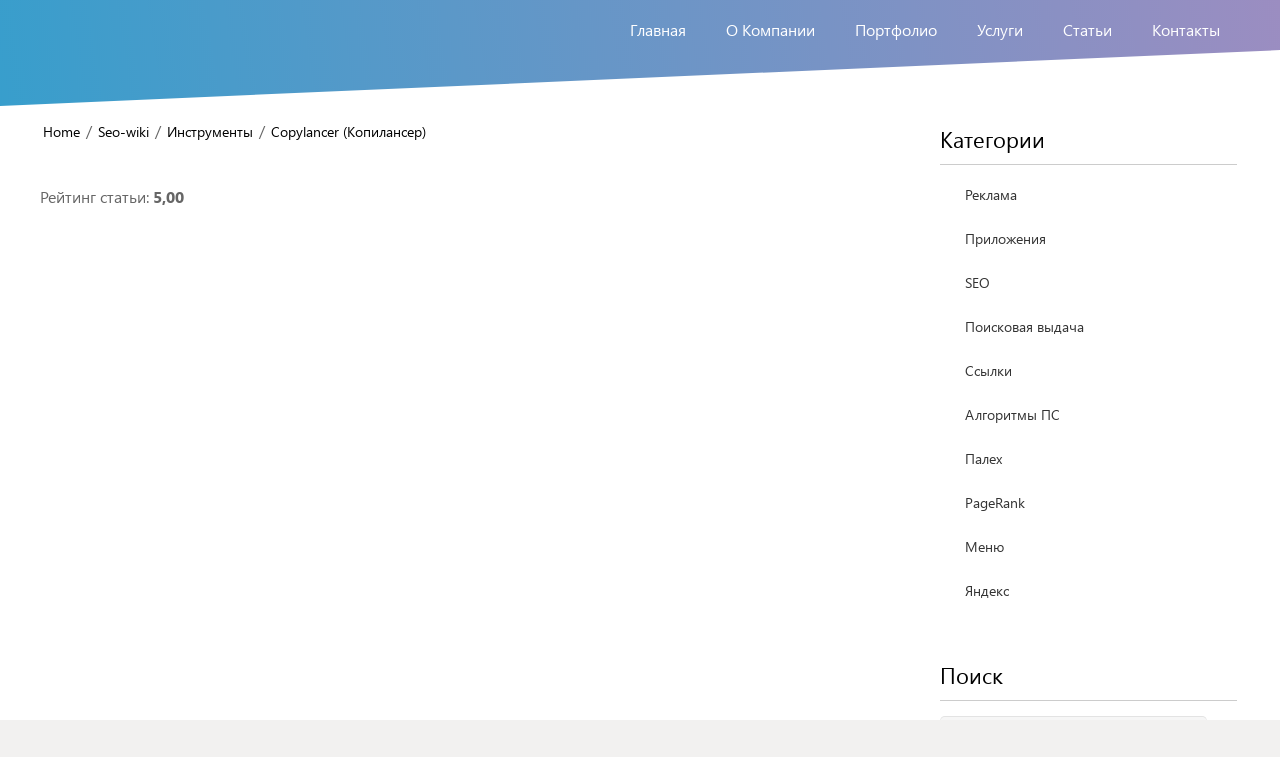

--- FILE ---
content_type: text/html; charset=UTF-8
request_url: https://artisan-team.ru/seo-wiki/copylancer-kopilanser/
body_size: 19377
content:
<!DOCTYPE HTML><html class="" lang="ru-RU"><head><meta charset="UTF-8"><link media="all" href="https://artisan-team.ru/wp-content/cache/autoptimize/css/autoptimize_9de6f61e6e0c335f1f528c5b0b5d92af.css" rel="stylesheet" /><link media="screen" href="https://artisan-team.ru/wp-content/cache/autoptimize/css/autoptimize_1e9021dbccdf25219cf8140e80348733.css" rel="stylesheet" /><title>Copylancer (Копилансер) - определение термина. SEO-википедия | Значение понятия &quot;Copylancer (Копилансер)&quot; в словаре.</title><meta name="description" content="Копилансер или Copylancer это биржа копирайтинга, на которой можно заказать текст у профессионального копирайтера или приобрести готовую статью."/><meta name="robots" content="max-snippet:-1, max-image-preview:large, max-video-preview:-1"/><link rel="canonical" href="https://artisan-team.ru/seo-wiki/copylancer-kopilanser/" /><meta property="og:locale" content="ru_RU" /><meta property="og:type" content="article" /><meta property="og:title" content="Copylancer (Копилансер) - определение термина. SEO-википедия | Значение понятия &quot;Copylancer (Копилансер)&quot; в словаре." /><meta property="og:description" content="Копилансер или Copylancer это биржа копирайтинга, на которой можно заказать текст у профессионального копирайтера или приобрести готовую статью." /><meta property="og:url" content="https://artisan-team.ru/seo-wiki/copylancer-kopilanser/" /><meta property="og:site_name" content="Умный интернет-маркетинг от команды Артизан-тим" /><meta name="twitter:card" content="summary_large_image" /><meta name="twitter:description" content="Копилансер или Copylancer это биржа копирайтинга, на которой можно заказать текст у профессионального копирайтера или приобрести готовую статью." /><meta name="twitter:title" content="Copylancer (Копилансер) - определение термина. SEO-википедия | Значение понятия &quot;Copylancer (Копилансер)&quot; в словаре." /> <script type='application/ld+json' class='yoast-schema-graph yoast-schema-graph--main'>{"@context":"https://schema.org","@graph":[{"@type":"Organization","@id":"https://artisan-team.ru/#organization","name":"ARTISAN TEAM","url":"https://artisan-team.ru/","sameAs":[],"logo":{"@type":"ImageObject","@id":"https://artisan-team.ru/#logo","inLanguage":"ru-RU","url":"https://artisan-team.ru/wp-content/uploads/2017/07/logo-artisan-text-black.png","width":311,"height":60,"caption":"ARTISAN TEAM"},"image":{"@id":"https://artisan-team.ru/#logo"}},{"@type":"WebSite","@id":"https://artisan-team.ru/#website","url":"https://artisan-team.ru/","name":"\u0423\u043c\u043d\u044b\u0439 \u0438\u043d\u0442\u0435\u0440\u043d\u0435\u0442-\u043c\u0430\u0440\u043a\u0435\u0442\u0438\u043d\u0433 \u043e\u0442 \u043a\u043e\u043c\u0430\u043d\u0434\u044b \u0410\u0440\u0442\u0438\u0437\u0430\u043d-\u0442\u0438\u043c","inLanguage":"ru-RU","description":"\u0423\u043c\u043d\u044b\u0439 \u0438\u043d\u0442\u0435\u0440\u043d\u0435\u0442-\u043c\u0430\u0440\u043a\u0435\u0442\u0438\u043d\u0433","publisher":{"@id":"https://artisan-team.ru/#organization"},"potentialAction":[{"@type":"SearchAction","target":"https://artisan-team.ru/?s={search_term_string}","query-input":"required name=search_term_string"}]},{"@type":"WebPage","@id":"https://artisan-team.ru/seo-wiki/copylancer-kopilanser/#webpage","url":"https://artisan-team.ru/seo-wiki/copylancer-kopilanser/","name":"Copylancer (\u041a\u043e\u043f\u0438\u043b\u0430\u043d\u0441\u0435\u0440) - \u043e\u043f\u0440\u0435\u0434\u0435\u043b\u0435\u043d\u0438\u0435 \u0442\u0435\u0440\u043c\u0438\u043d\u0430. SEO-\u0432\u0438\u043a\u0438\u043f\u0435\u0434\u0438\u044f | \u0417\u043d\u0430\u0447\u0435\u043d\u0438\u0435 \u043f\u043e\u043d\u044f\u0442\u0438\u044f &quot;Copylancer (\u041a\u043e\u043f\u0438\u043b\u0430\u043d\u0441\u0435\u0440)&quot; \u0432 \u0441\u043b\u043e\u0432\u0430\u0440\u0435.","isPartOf":{"@id":"https://artisan-team.ru/#website"},"inLanguage":"ru-RU","datePublished":"2020-05-20T18:12:15+00:00","dateModified":"2020-02-21T20:20:15+00:00","description":"\u041a\u043e\u043f\u0438\u043b\u0430\u043d\u0441\u0435\u0440 \u0438\u043b\u0438 Copylancer \u044d\u0442\u043e \u0431\u0438\u0440\u0436\u0430 \u043a\u043e\u043f\u0438\u0440\u0430\u0439\u0442\u0438\u043d\u0433\u0430, \u043d\u0430 \u043a\u043e\u0442\u043e\u0440\u043e\u0439 \u043c\u043e\u0436\u043d\u043e \u0437\u0430\u043a\u0430\u0437\u0430\u0442\u044c \u0442\u0435\u043a\u0441\u0442 \u0443 \u043f\u0440\u043e\u0444\u0435\u0441\u0441\u0438\u043e\u043d\u0430\u043b\u044c\u043d\u043e\u0433\u043e \u043a\u043e\u043f\u0438\u0440\u0430\u0439\u0442\u0435\u0440\u0430 \u0438\u043b\u0438 \u043f\u0440\u0438\u043e\u0431\u0440\u0435\u0441\u0442\u0438 \u0433\u043e\u0442\u043e\u0432\u0443\u044e \u0441\u0442\u0430\u0442\u044c\u044e.","potentialAction":[{"@type":"ReadAction","target":["https://artisan-team.ru/seo-wiki/copylancer-kopilanser/"]}]}]}</script> <link rel='dns-prefetch' href='//s.w.org' /><link rel="alternate" type="application/rss+xml" title="Умный интернет-маркетинг от команды Артизан-тим &raquo; Лента" href="https://artisan-team.ru/feed/" /><link rel="alternate" type="application/rss+xml" title="Умный интернет-маркетинг от команды Артизан-тим &raquo; Лента комментариев" href="https://artisan-team.ru/comments/feed/" /><meta name="viewport" content="width=device-width, initial-scale=1"><meta name="SKYPE_TOOLBAR" content="SKYPE_TOOLBAR_PARSER_COMPATIBLE"><meta name="theme-color" content="#f6f6f6"><meta property="og:title" content="Copylancer (Копилансер)"><meta property="og:type" content="website"><meta property="og:url" content="https://artisan-team.ru/seo-wiki/copylancer-kopilanser/"> <script type="text/javascript">window._wpemojiSettings = {"baseUrl":"https:\/\/s.w.org\/images\/core\/emoji\/12.0.0-1\/72x72\/","ext":".png","svgUrl":"https:\/\/s.w.org\/images\/core\/emoji\/12.0.0-1\/svg\/","svgExt":".svg","source":{"concatemoji":"https:\/\/artisan-team.ru\/wp-includes\/js\/wp-emoji-release.min.js?ver=5.4.18"}};
			/*! This file is auto-generated */
			!function(e,a,t){var n,r,o,i=a.createElement("canvas"),p=i.getContext&&i.getContext("2d");function s(e,t){var a=String.fromCharCode;p.clearRect(0,0,i.width,i.height),p.fillText(a.apply(this,e),0,0);e=i.toDataURL();return p.clearRect(0,0,i.width,i.height),p.fillText(a.apply(this,t),0,0),e===i.toDataURL()}function c(e){var t=a.createElement("script");t.src=e,t.defer=t.type="text/javascript",a.getElementsByTagName("head")[0].appendChild(t)}for(o=Array("flag","emoji"),t.supports={everything:!0,everythingExceptFlag:!0},r=0;r<o.length;r++)t.supports[o[r]]=function(e){if(!p||!p.fillText)return!1;switch(p.textBaseline="top",p.font="600 32px Arial",e){case"flag":return s([127987,65039,8205,9895,65039],[127987,65039,8203,9895,65039])?!1:!s([55356,56826,55356,56819],[55356,56826,8203,55356,56819])&&!s([55356,57332,56128,56423,56128,56418,56128,56421,56128,56430,56128,56423,56128,56447],[55356,57332,8203,56128,56423,8203,56128,56418,8203,56128,56421,8203,56128,56430,8203,56128,56423,8203,56128,56447]);case"emoji":return!s([55357,56424,55356,57342,8205,55358,56605,8205,55357,56424,55356,57340],[55357,56424,55356,57342,8203,55358,56605,8203,55357,56424,55356,57340])}return!1}(o[r]),t.supports.everything=t.supports.everything&&t.supports[o[r]],"flag"!==o[r]&&(t.supports.everythingExceptFlag=t.supports.everythingExceptFlag&&t.supports[o[r]]);t.supports.everythingExceptFlag=t.supports.everythingExceptFlag&&!t.supports.flag,t.DOMReady=!1,t.readyCallback=function(){t.DOMReady=!0},t.supports.everything||(n=function(){t.readyCallback()},a.addEventListener?(a.addEventListener("DOMContentLoaded",n,!1),e.addEventListener("load",n,!1)):(e.attachEvent("onload",n),a.attachEvent("onreadystatechange",function(){"complete"===a.readyState&&t.readyCallback()})),(n=t.source||{}).concatemoji?c(n.concatemoji):n.wpemoji&&n.twemoji&&(c(n.twemoji),c(n.wpemoji)))}(window,document,window._wpemojiSettings);</script> <style type="text/css">img.wp-smiley,
img.emoji {
	display: inline !important;
	border: none !important;
	box-shadow: none !important;
	height: 1em !important;
	width: 1em !important;
	margin: 0 .07em !important;
	vertical-align: -0.1em !important;
	background: none !important;
	padding: 0 !important;
}</style><style id='rs-plugin-settings-inline-css' type='text/css'>#rs-demo-id {}</style><style id='kbe_theme_style-inline-css' type='text/css'>#kbe_content h2 span.kbe_count,
			#kbe_content .kbe_child_category h3 span.kbe_count {
				background-color: #7878fc !important;
			}
			.kbe_widget .kbe_tags_widget a,
			.kbe_widget .kbe_tags_widget a:hover{
				text-decoration: underline;
				color: #7878fc !important;
			}</style><link rel='stylesheet' id='us-theme-css'  href='https://artisan-team.ru/wp-content/cache/autoptimize/css/autoptimize_single_62921be69ee2e3de8aede6ae80ff354d.css?ver=5.6.1' type='text/css' media='all' /><link rel='stylesheet' id='bsf-Defaults-css'  href='https://artisan-team.ru/wp-content/cache/autoptimize/css/autoptimize_single_6aba6100eb323bac8874ad203f08e88f.css?ver=5.4.18' type='text/css' media='all' /> <script type='text/javascript' src='https://artisan-team.ru/wp-includes/js/jquery/jquery.js?ver=1.12.4-wp'></script> <link rel='https://api.w.org/' href='https://artisan-team.ru/wp-json/' /><link rel="EditURI" type="application/rsd+xml" title="RSD" href="https://artisan-team.ru/xmlrpc.php?rsd" /><link rel="wlwmanifest" type="application/wlwmanifest+xml" href="https://artisan-team.ru/wp-includes/wlwmanifest.xml" /><meta name="generator" content="WordPress 5.4.18" /><link rel='shortlink' href='https://artisan-team.ru/?p=10681' /><link rel="alternate" type="application/json+oembed" href="https://artisan-team.ru/wp-json/oembed/1.0/embed?url=https%3A%2F%2Fartisan-team.ru%2Fseo-wiki%2Fcopylancer-kopilanser%2F" /><link rel="alternate" type="text/xml+oembed" href="https://artisan-team.ru/wp-json/oembed/1.0/embed?url=https%3A%2F%2Fartisan-team.ru%2Fseo-wiki%2Fcopylancer-kopilanser%2F&#038;format=xml" /> <script>if (!/Android|webOS|iPhone|iPad|iPod|BlackBerry|IEMobile|Opera Mini/i.test(navigator.userAgent)) {
			var root = document.getElementsByTagName('html')[0]
			root.className += " no-touch";
		}</script> <style type="text/css">.recentcomments a{display:inline !important;padding:0 !important;margin:0 !important;}</style><meta name="generator" content="Powered by WPBakery Page Builder - drag and drop page builder for WordPress."/> <!--[if lte IE 9]><link rel="stylesheet" type="text/css" href="https://artisan-team.ru/wp-content/plugins/js_composer/assets/css/vc_lte_ie9.min.css" media="screen"><![endif]--><meta name="generator" content="Powered by Slider Revolution 5.4.8.3 - responsive, Mobile-Friendly Slider Plugin for WordPress with comfortable drag and drop interface." /><link rel="icon" href="https://artisan-team.ru/wp-content/uploads/favicon.ico" sizes="32x32" /><link rel="icon" href="https://artisan-team.ru/wp-content/uploads/favicon.ico" sizes="192x192" /><link rel="apple-touch-icon" href="https://artisan-team.ru/wp-content/uploads/favicon.ico" /><meta name="msapplication-TileImage" content="https://artisan-team.ru/wp-content/uploads/favicon.ico" /> <script type="text/javascript">function setREVStartSize(e){									
						try{ e.c=jQuery(e.c);var i=jQuery(window).width(),t=9999,r=0,n=0,l=0,f=0,s=0,h=0;
							if(e.responsiveLevels&&(jQuery.each(e.responsiveLevels,function(e,f){f>i&&(t=r=f,l=e),i>f&&f>r&&(r=f,n=e)}),t>r&&(l=n)),f=e.gridheight[l]||e.gridheight[0]||e.gridheight,s=e.gridwidth[l]||e.gridwidth[0]||e.gridwidth,h=i/s,h=h>1?1:h,f=Math.round(h*f),"fullscreen"==e.sliderLayout){var u=(e.c.width(),jQuery(window).height());if(void 0!=e.fullScreenOffsetContainer){var c=e.fullScreenOffsetContainer.split(",");if (c) jQuery.each(c,function(e,i){u=jQuery(i).length>0?u-jQuery(i).outerHeight(!0):u}),e.fullScreenOffset.split("%").length>1&&void 0!=e.fullScreenOffset&&e.fullScreenOffset.length>0?u-=jQuery(window).height()*parseInt(e.fullScreenOffset,0)/100:void 0!=e.fullScreenOffset&&e.fullScreenOffset.length>0&&(u-=parseInt(e.fullScreenOffset,0))}f=u}else void 0!=e.minHeight&&f<e.minHeight&&(f=e.minHeight);e.c.closest(".rev_slider_wrapper").css({height:f})					
						}catch(d){console.log("Failure at Presize of Slider:"+d)}						
					};</script> <noscript><style type="text/css">.wpb_animate_when_almost_visible { opacity: 1; }</style></noscript><link rel="preconnect" href="https://fonts.googleapis.com" crossorigin><link rel="preconnect" href="https://fonts.gstatic.com" crossorigin><style id="us-header-css">@media (min-width:902px){.hidden_for_default{display:none !important}.l-subheader.at_top{display:none}.l-subheader.at_bottom{display:none}.l-header{position:relative;z-index:111;width:100%}.l-subheader{margin:0 auto}.l-subheader.width_full{padding-left:1.5rem;padding-right:1.5rem}.l-subheader-h{display:flex;align-items:center;position:relative;margin:0 auto;height:inherit}.w-header-show{display:none}.l-header.pos_fixed{position:fixed;left:0}.l-header.pos_fixed:not(.notransition) .l-subheader{transition-property:transform, background-color, box-shadow, line-height, height;transition-duration:0.3s;transition-timing-function:cubic-bezier(.78,.13,.15,.86)}.l-header.bg_transparent:not(.sticky) .l-subheader{box-shadow:none !important;background-image:none;background-color:transparent}.l-header.bg_transparent~.l-main .l-section.width_full.height_auto:first-child{padding-top:0 !important;padding-bottom:0 !important}.l-header.pos_static.bg_transparent{position:absolute;left:0}.l-subheader.width_full .l-subheader-h{max-width:none !important}.header_inpos_above .l-header.pos_fixed{overflow:hidden;transition:transform 0.3s;transform:translate3d(0,-100%,0)}.header_inpos_above .l-header.pos_fixed.sticky{overflow:visible;transform:none}.header_inpos_above .l-header.pos_fixed~.l-section,.header_inpos_above .l-header.pos_fixed~.l-main,.header_inpos_above .l-header.pos_fixed~.l-main .l-section:first-child{padding-top:0 !important}.l-header.shadow_thin .l-subheader.at_middle,.l-header.shadow_thin .l-subheader.at_bottom,.l-header.shadow_none.sticky .l-subheader.at_middle,.l-header.shadow_none.sticky .l-subheader.at_bottom{box-shadow:0 1px 0 rgba(0,0,0,0.08)}.l-header.shadow_wide .l-subheader.at_middle,.l-header.shadow_wide .l-subheader.at_bottom{box-shadow:0 3px 5px -1px rgba(0,0,0,0.1), 0 2px 1px -1px rgba(0,0,0,0.05)}.header_inpos_bottom .l-header.pos_fixed:not(.sticky) .w-dropdown-list{top:auto;bottom:-0.4em;padding-top:0.4em;padding-bottom:2.4em}.l-subheader-cell>.w-cart{margin-left:0;margin-right:0}.l-subheader.at_top{line-height:36px;height:36px}.l-header.sticky .l-subheader.at_top{line-height:0px;height:0px;overflow:hidden}.l-subheader.at_middle{line-height:100px;height:100px}.l-header.sticky .l-subheader.at_middle{line-height:60px;height:60px}.l-subheader.at_bottom{line-height:36px;height:36px}.l-header.sticky .l-subheader.at_bottom{line-height:40px;height:40px}.l-header.pos_fixed~.l-section:first-of-type,.sidebar_left .l-header.pos_fixed + .l-main,.sidebar_right .l-header.pos_fixed + .l-main,.sidebar_none .l-header.pos_fixed + .l-main .l-section:first-of-type,.sidebar_none .l-header.pos_fixed + .l-main .l-section-gap:nth-child(2),.header_inpos_below .l-header.pos_fixed~.l-main .l-section:nth-of-type(2),.l-header.pos_static.bg_transparent~.l-section:first-of-type,.sidebar_left .l-header.pos_static.bg_transparent + .l-main,.sidebar_right .l-header.pos_static.bg_transparent + .l-main,.sidebar_none .l-header.pos_static.bg_transparent + .l-main .l-section:first-of-type{padding-top:100px}.l-header.pos_static.bg_solid + .l-main .l-section.preview_trendy .w-blogpost-preview{top:-100px}.header_inpos_bottom .l-header.pos_fixed~.l-main .l-section:first-of-type{padding-bottom:100px}.l-header.bg_transparent~.l-main .l-section.valign_center:first-of-type>.l-section-h{top:-50px}.header_inpos_bottom .l-header.pos_fixed.bg_transparent~.l-main .l-section.valign_center:first-of-type>.l-section-h{top:50px}.l-header.pos_fixed~.l-main .l-section.height_full:not(:first-of-type){min-height:calc(100vh - 60px)}.admin-bar .l-header.pos_fixed~.l-main .l-section.height_full:not(:first-of-type){min-height:calc(100vh - 92px)}.l-header.pos_static.bg_solid~.l-main .l-section.height_full:first-of-type{min-height:calc(100vh - 100px)}.l-header.pos_fixed~.l-main .l-section.sticky{top:60px}.admin-bar .l-header.pos_fixed~.l-main .l-section.sticky{top:92px}.l-header.pos_fixed.sticky + .l-section.type_sticky,.sidebar_none .l-header.pos_fixed.sticky + .l-main .l-section.type_sticky:first-of-type{padding-top:60px}.header_inpos_below .l-header.pos_fixed:not(.sticky){position:absolute;top:100%}.header_inpos_bottom .l-header.pos_fixed:not(.sticky){position:absolute;bottom:0}.header_inpos_below .l-header.pos_fixed~.l-main .l-section:first-of-type,.header_inpos_bottom .l-header.pos_fixed~.l-main .l-section:first-of-type{padding-top:0 !important}.header_inpos_below .l-header.pos_fixed~.l-main .l-section.height_full:nth-of-type(2){min-height:100vh}.admin-bar.header_inpos_below .l-header.pos_fixed~.l-main .l-section.height_full:nth-of-type(2){min-height:calc(100vh - 32px)}.header_inpos_bottom .l-header.pos_fixed:not(.sticky) .w-cart-dropdown,.header_inpos_bottom .l-header.pos_fixed:not(.sticky) .w-nav.type_desktop .w-nav-list.level_2{bottom:100%;transform-origin:0 100%}.header_inpos_bottom .l-header.pos_fixed:not(.sticky) .w-nav.type_mobile.m_layout_dropdown .w-nav-list.level_1{top:auto;bottom:100%;box-shadow:0 -3px 3px rgba(0,0,0,0.1)}.header_inpos_bottom .l-header.pos_fixed:not(.sticky) .w-nav.type_desktop .w-nav-list.level_3,.header_inpos_bottom .l-header.pos_fixed:not(.sticky) .w-nav.type_desktop .w-nav-list.level_4{top:auto;bottom:0;transform-origin:0 100%}}@media (min-width:602px) and (max-width:901px){.hidden_for_tablets{display:none !important}.l-subheader.at_top{display:none}.l-subheader.at_bottom{display:none}.l-header{position:relative;z-index:111;width:100%}.l-subheader{margin:0 auto}.l-subheader.width_full{padding-left:1.5rem;padding-right:1.5rem}.l-subheader-h{display:flex;align-items:center;position:relative;margin:0 auto;height:inherit}.w-header-show{display:none}.l-header.pos_fixed{position:fixed;left:0}.l-header.pos_fixed:not(.notransition) .l-subheader{transition-property:transform, background-color, box-shadow, line-height, height;transition-duration:0.3s;transition-timing-function:cubic-bezier(.78,.13,.15,.86)}.l-header.bg_transparent:not(.sticky) .l-subheader{box-shadow:none !important;background-image:none;background-color:transparent}.l-header.bg_transparent~.l-main .l-section.width_full.height_auto:first-child{padding-top:0 !important;padding-bottom:0 !important}.l-header.pos_static.bg_transparent{position:absolute;left:0}.l-subheader.width_full .l-subheader-h{max-width:none !important}.header_inpos_above .l-header.pos_fixed{overflow:hidden;transition:transform 0.3s;transform:translate3d(0,-100%,0)}.header_inpos_above .l-header.pos_fixed.sticky{overflow:visible;transform:none}.header_inpos_above .l-header.pos_fixed~.l-section,.header_inpos_above .l-header.pos_fixed~.l-main,.header_inpos_above .l-header.pos_fixed~.l-main .l-section:first-child{padding-top:0 !important}.l-header.shadow_thin .l-subheader.at_middle,.l-header.shadow_thin .l-subheader.at_bottom,.l-header.shadow_none.sticky .l-subheader.at_middle,.l-header.shadow_none.sticky .l-subheader.at_bottom{box-shadow:0 1px 0 rgba(0,0,0,0.08)}.l-header.shadow_wide .l-subheader.at_middle,.l-header.shadow_wide .l-subheader.at_bottom{box-shadow:0 3px 5px -1px rgba(0,0,0,0.1), 0 2px 1px -1px rgba(0,0,0,0.05)}.header_inpos_bottom .l-header.pos_fixed:not(.sticky) .w-dropdown-list{top:auto;bottom:-0.4em;padding-top:0.4em;padding-bottom:2.4em}.l-subheader-cell>.w-cart{margin-left:0;margin-right:0}.l-subheader.at_top{line-height:36px;height:36px}.l-header.sticky .l-subheader.at_top{line-height:0px;height:0px;overflow:hidden}.l-subheader.at_middle{line-height:80px;height:80px}.l-header.sticky .l-subheader.at_middle{line-height:60px;height:60px}.l-subheader.at_bottom{line-height:50px;height:50px}.l-header.sticky .l-subheader.at_bottom{line-height:50px;height:50px}.l-header.pos_fixed~.l-section:first-of-type,.sidebar_left .l-header.pos_fixed + .l-main,.sidebar_right .l-header.pos_fixed + .l-main,.sidebar_none .l-header.pos_fixed + .l-main .l-section:first-of-type,.sidebar_none .l-header.pos_fixed + .l-main .l-section-gap:nth-child(2),.l-header.pos_static.bg_transparent~.l-section:first-of-type,.sidebar_left .l-header.pos_static.bg_transparent + .l-main,.sidebar_right .l-header.pos_static.bg_transparent + .l-main,.sidebar_none .l-header.pos_static.bg_transparent + .l-main .l-section:first-of-type{padding-top:80px}.l-header.pos_static.bg_solid + .l-main .l-section.preview_trendy .w-blogpost-preview{top:-80px}.l-header.pos_fixed~.l-main .l-section.sticky{top:60px}.l-header.pos_fixed.sticky + .l-section.type_sticky,.sidebar_none .l-header.pos_fixed.sticky + .l-main .l-section.type_sticky:first-of-type{padding-top:60px}}@media (max-width:601px){.hidden_for_mobiles{display:none !important}.l-subheader.at_top{display:none}.l-subheader.at_bottom{display:none}.l-header{position:relative;z-index:111;width:100%}.l-subheader{margin:0 auto}.l-subheader.width_full{padding-left:1.5rem;padding-right:1.5rem}.l-subheader-h{display:flex;align-items:center;position:relative;margin:0 auto;height:inherit}.w-header-show{display:none}.l-header.pos_fixed{position:fixed;left:0}.l-header.pos_fixed:not(.notransition) .l-subheader{transition-property:transform, background-color, box-shadow, line-height, height;transition-duration:0.3s;transition-timing-function:cubic-bezier(.78,.13,.15,.86)}.l-header.bg_transparent:not(.sticky) .l-subheader{box-shadow:none !important;background-image:none;background-color:transparent}.l-header.bg_transparent~.l-main .l-section.width_full.height_auto:first-child{padding-top:0 !important;padding-bottom:0 !important}.l-header.pos_static.bg_transparent{position:absolute;left:0}.l-subheader.width_full .l-subheader-h{max-width:none !important}.header_inpos_above .l-header.pos_fixed{overflow:hidden;transition:transform 0.3s;transform:translate3d(0,-100%,0)}.header_inpos_above .l-header.pos_fixed.sticky{overflow:visible;transform:none}.header_inpos_above .l-header.pos_fixed~.l-section,.header_inpos_above .l-header.pos_fixed~.l-main,.header_inpos_above .l-header.pos_fixed~.l-main .l-section:first-child{padding-top:0 !important}.l-header.shadow_thin .l-subheader.at_middle,.l-header.shadow_thin .l-subheader.at_bottom,.l-header.shadow_none.sticky .l-subheader.at_middle,.l-header.shadow_none.sticky .l-subheader.at_bottom{box-shadow:0 1px 0 rgba(0,0,0,0.08)}.l-header.shadow_wide .l-subheader.at_middle,.l-header.shadow_wide .l-subheader.at_bottom{box-shadow:0 3px 5px -1px rgba(0,0,0,0.1), 0 2px 1px -1px rgba(0,0,0,0.05)}.header_inpos_bottom .l-header.pos_fixed:not(.sticky) .w-dropdown-list{top:auto;bottom:-0.4em;padding-top:0.4em;padding-bottom:2.4em}.l-subheader-cell>.w-cart{margin-left:0;margin-right:0}.l-subheader.at_top{line-height:36px;height:36px}.l-header.sticky .l-subheader.at_top{line-height:0px;height:0px;overflow:hidden}.l-subheader.at_middle{line-height:50px;height:50px}.l-header.sticky .l-subheader.at_middle{line-height:50px;height:50px}.l-subheader.at_bottom{line-height:50px;height:50px}.l-header.sticky .l-subheader.at_bottom{line-height:50px;height:50px}.l-header.pos_fixed~.l-section:first-of-type,.sidebar_left .l-header.pos_fixed + .l-main,.sidebar_right .l-header.pos_fixed + .l-main,.sidebar_none .l-header.pos_fixed + .l-main .l-section:first-of-type,.sidebar_none .l-header.pos_fixed + .l-main .l-section-gap:nth-child(2),.l-header.pos_static.bg_transparent~.l-section:first-of-type,.sidebar_left .l-header.pos_static.bg_transparent + .l-main,.sidebar_right .l-header.pos_static.bg_transparent + .l-main,.sidebar_none .l-header.pos_static.bg_transparent + .l-main .l-section:first-of-type{padding-top:50px}.l-header.pos_static.bg_solid + .l-main .l-section.preview_trendy .w-blogpost-preview{top:-50px}.l-header.pos_fixed~.l-main .l-section.sticky{top:50px}.l-header.pos_fixed.sticky + .l-section.type_sticky,.sidebar_none .l-header.pos_fixed.sticky + .l-main .l-section.type_sticky:first-of-type{padding-top:50px}}@media (min-width:902px){.ush_image_1{height:40px}.l-header.sticky .ush_image_1{height:30px}}@media (min-width:602px) and (max-width:901px){.ush_image_1{height:30px}.l-header.sticky .ush_image_1{height:30px}}@media (max-width:601px){.ush_image_1{height:20px}.l-header.sticky .ush_image_1{height:20px}}.ush_text_2{font-size:15px;white-space:nowrap}@media (min-width:602px) and (max-width:901px){.ush_text_2{font-size:14px}}@media (max-width:601px){.ush_text_2{font-size:13px}}.ush_text_3{font-size:15px;white-space:nowrap}@media (min-width:602px) and (max-width:901px){.ush_text_3{font-size:14px}}@media (max-width:601px){.ush_text_3{font-size:13px}}.header_hor .ush_menu_1.type_desktop .w-nav-list.level_1>.menu-item>a{padding-left:20px;padding-right:20px}.header_ver .ush_menu_1.type_desktop .w-nav-list.level_1>.menu-item>a{padding-top:20px;padding-bottom:20px}.ush_menu_1.type_desktop .w-nav-list>.menu-item.level_1{font-size:16px}.ush_menu_1.type_desktop .w-nav-list>.menu-item:not(.level_1){font-size:16px}.ush_menu_1.type_mobile .w-nav-anchor.level_1{font-size:18px}.ush_menu_1.type_mobile .w-nav-anchor:not(.level_1){font-size:15px}@media (min-width:902px){.ush_menu_1 .w-nav-icon{font-size:20px}}@media (min-width:602px) and (max-width:901px){.ush_menu_1 .w-nav-icon{font-size:20px}}@media (max-width:601px){.ush_menu_1 .w-nav-icon{font-size:20px}}@media screen and (max-width:1019px){.w-nav.ush_menu_1>.w-nav-list.level_1{display:none}.ush_menu_1 .w-nav-control{display:block}}@media (min-width:902px){.ush_search_1.layout_simple{max-width:240px}.ush_search_1.layout_modern.active{width:240px}.ush_search_1 .w-search-open,.ush_search_1 .w-search-close,.ush_search_1 .w-search-form-btn{font-size:18px}}@media (min-width:602px) and (max-width:901px){.ush_search_1.layout_simple{max-width:200px}.ush_search_1.layout_modern.active{width:200px}.ush_search_1 .w-search-open,.ush_search_1 .w-search-close,.ush_search_1 .w-search-form-btn{font-size:18px}}@media (max-width:601px){.ush_search_1 .w-search-open,.ush_search_1 .w-search-close,.ush_search_1 .w-search-form-btn{font-size:18px}}.ush_socials_1 .w-socials-list{margin:-0}.ush_socials_1 .w-socials-item{padding:0}@media (min-width:902px){.ush_socials_1{font-size:18px}}@media (min-width:602px) and (max-width:901px){.ush_socials_1{font-size:18px}}@media (max-width:601px){.ush_socials_1{font-size:18px}}@media (min-width:902px){.ush_dropdown_1 .w-dropdown-h{font-size:15px}}@media (min-width:602px) and (max-width:901px){.ush_dropdown_1 .w-dropdown-h{font-size:14px}}@media (max-width:601px){.ush_dropdown_1 .w-dropdown-h{font-size:13px}}@media (min-width:902px){.ush_cart_1 .w-cart-link{font-size:18px}}@media (min-width:602px) and (max-width:901px){.ush_cart_1 .w-cart-link{font-size:18px}}@media (max-width:601px){.ush_cart_1 .w-cart-link{font-size:18px}}@media (min-width:902px){.ush_cart_1{margin-right:-0.3rem!important}}</style><meta name="google-site-verification" content="8VTzQ9SsOtivskPpk4aPztzhSYuel7IFBmoelX3oZ_Y" /><meta name="msvalidate.01" content="755C581A872AECC5F733A04C7EBE9EDB" /><meta name="p:domain_verify" content="03a517b206616f9e4e53f3a209aa6c1a"/>  <script async src="https://www.googletagmanager.com/gtag/js?id=UA-59790406-6"></script> <script>window.dataLayer = window.dataLayer || [];
  function gtag(){dataLayer.push(arguments);}
  gtag('js', new Date());

  gtag('config', 'UA-59790406-6');</script> <meta name="google-site-verification" content="EioZyqHRoIaALcuEvnDYorqrB7rmATIPDhxnUhg1vG4" /></head><body class="kbe_knowledgebase-template-default single single-kbe_knowledgebase postid-10681 l-body Impreza_5.6.1 HB_2.3 header_hor header_inpos_top links_underline state_default wpb-js-composer js-comp-ver-5.6 vc_responsive" itemscope itemtype="https://schema.org/WebPage"><div class="l-canvas sidebar_right type_wide"><header class="l-header pos_static bg_solid shadow_thin id_5932" itemscope itemtype="https://schema.org/WPHeader"><div class="l-subheader at_middle"><div class="l-subheader-h"><div class="l-subheader-cell at_left"><div class="w-image ush_image_1 with_transparent"><a class="w-image-h" href="/"><noscript><img width="210" height="60" src="https://artisan-team.ru/wp-content/uploads/2017/07/logo-artisan-white.png" class="for_default" alt="" /></noscript><img width="210" height="60" src='data:image/svg+xml,%3Csvg%20xmlns=%22http://www.w3.org/2000/svg%22%20viewBox=%220%200%20210%2060%22%3E%3C/svg%3E' data-src="https://artisan-team.ru/wp-content/uploads/2017/07/logo-artisan-white.png" class="lazyload for_default" alt="" /><noscript><img width="210" height="60" src="https://artisan-team.ru/wp-content/uploads/2017/07/logo-artisan-white.png" class="for_transparent" alt="" /></noscript><img width="210" height="60" src='data:image/svg+xml,%3Csvg%20xmlns=%22http://www.w3.org/2000/svg%22%20viewBox=%220%200%20210%2060%22%3E%3C/svg%3E' data-src="https://artisan-team.ru/wp-content/uploads/2017/07/logo-artisan-white.png" class="lazyload for_transparent" alt="" /></a></div></div><div class="l-subheader-cell at_center"></div><div class="l-subheader-cell at_right"><nav class="w-nav ush_menu_1 height_full type_desktop dropdown_height m_align_left m_layout_dropdown" itemscope itemtype="https://schema.org/SiteNavigationElement"><a class="w-nav-control" href="javascript:void(0);" aria-label="Меню"><div class="w-nav-icon"><i></i></div><span>Меню</span></a><ul class="w-nav-list level_1 hide_for_mobiles hover_underline"><li id="menu-item-6431" class="menu-item menu-item-type-post_type menu-item-object-page menu-item-home w-nav-item level_1 menu-item-6431"><a class="w-nav-anchor level_1"  href="https://artisan-team.ru/"><span class="w-nav-title">Главная</span><span class="w-nav-arrow"></span></a></li><li id="menu-item-6432" class="menu-item menu-item-type-post_type menu-item-object-page w-nav-item level_1 menu-item-6432"><a class="w-nav-anchor level_1"  href="https://artisan-team.ru/about/"><span class="w-nav-title">О Компании</span><span class="w-nav-arrow"></span></a></li><li id="menu-item-7392" class="menu-item menu-item-type-post_type menu-item-object-page w-nav-item level_1 menu-item-7392"><a class="w-nav-anchor level_1"  href="https://artisan-team.ru/portfolio/"><span class="w-nav-title">Портфолио</span><span class="w-nav-arrow"></span></a></li><li id="menu-item-7874" class="menu-item menu-item-type-custom menu-item-object-custom menu-item-has-children w-nav-item level_1 menu-item-7874"><a class="w-nav-anchor level_1"  href="#"><span class="w-nav-title">Услуги</span><span class="w-nav-arrow"></span></a><ul class="w-nav-list level_2"><li id="menu-item-7877" class="menu-item menu-item-type-post_type menu-item-object-page w-nav-item level_2 menu-item-7877"><a class="w-nav-anchor level_2"  href="https://artisan-team.ru/services/poiskovaya-optimizaciya/"><span class="w-nav-title">SEO-продвижение</span><span class="w-nav-arrow"></span></a></li><li id="menu-item-7876" class="menu-item menu-item-type-post_type menu-item-object-page w-nav-item level_2 menu-item-7876"><a class="w-nav-anchor level_2"  href="https://artisan-team.ru/services/kontekstnaya-reklama/"><span class="w-nav-title">Контекстная реклама</span><span class="w-nav-arrow"></span></a></li><li id="menu-item-7875" class="menu-item menu-item-type-post_type menu-item-object-page w-nav-item level_2 menu-item-7875"><a class="w-nav-anchor level_2"  href="https://artisan-team.ru/services/consulting/"><span class="w-nav-title">SEO-Консалтинг</span><span class="w-nav-arrow"></span></a></li></ul></li><li id="menu-item-6548" class="menu-item menu-item-type-post_type menu-item-object-page w-nav-item level_1 menu-item-6548"><a class="w-nav-anchor level_1"  href="https://artisan-team.ru/blog/"><span class="w-nav-title">Статьи</span><span class="w-nav-arrow"></span></a></li><li id="menu-item-6430" class="menu-item menu-item-type-post_type menu-item-object-page w-nav-item level_1 menu-item-6430"><a class="w-nav-anchor level_1"  href="https://artisan-team.ru/contact/"><span class="w-nav-title">Контакты</span><span class="w-nav-arrow"></span></a></li><li class="w-nav-close"></li></ul><div class="w-nav-options hidden" onclick='return {&quot;mobileWidth&quot;:1020,&quot;mobileBehavior&quot;:1}'></div></nav></div></div></div><div class="l-subheader for_hidden hidden"></div></header><div id="kbe_container"><div class="l-main"><div class="l-main-h i-cf"><main class="l-content" itemprop="mainContentOfPage"><div class="kbe_breadcrum"><ul><li class="breadcrumb-part"><a href="https://artisan-team.ru">Home</a></li><li class="separator"> /</li><li class="breadcrumb-part"><a href="https://artisan-team.ru/seo-wiki">Seo-wiki</a></li><li class="separator"> /</li><li class="breadcrumb-part"><a href="https://artisan-team.ru/seo-wiki-category/instrumenty/">Инструменты</a></li><li class="separator"> /</li><li class="breadcrumb-part"><a href="">Copylancer (Копилансер)</a></li></ul></div><style>.b-raiting{
		margin-bottom: 30px;
	}</style><div class="b-raiting b-ratting--custom"><div id="post-ratings-10681" class="post-ratings" itemscope itemtype="http://schema.org/Article" data-nonce="bae95fb731">Рейтинг статьи: <strong>5,00</strong> <noscript><img src="https://artisan-team.ru/wp-content/plugins/wp-postratings/images/stars/rating_on.gif" alt="1 Звезда" title="1 Звезда" onmouseover="current_rating(10681, 1, '1 Звезда');" onmouseout="ratings_off(5, 0, 0);" onclick="rate_post();" onkeypress="rate_post();" style="cursor: pointer; border: 0px;" /></noscript><img class="lazyload" id="rating_10681_1" src='data:image/svg+xml,%3Csvg%20xmlns=%22http://www.w3.org/2000/svg%22%20viewBox=%220%200%20210%20140%22%3E%3C/svg%3E' data-src="https://artisan-team.ru/wp-content/plugins/wp-postratings/images/stars/rating_on.gif" alt="1 Звезда" title="1 Звезда" onmouseover="current_rating(10681, 1, '1 Звезда');" onmouseout="ratings_off(5, 0, 0);" onclick="rate_post();" onkeypress="rate_post();" style="cursor: pointer; border: 0px;" /><noscript><img src="https://artisan-team.ru/wp-content/plugins/wp-postratings/images/stars/rating_on.gif" alt="2 Звезды" title="2 Звезды" onmouseover="current_rating(10681, 2, '2 Звезды');" onmouseout="ratings_off(5, 0, 0);" onclick="rate_post();" onkeypress="rate_post();" style="cursor: pointer; border: 0px;" /></noscript><img class="lazyload" id="rating_10681_2" src='data:image/svg+xml,%3Csvg%20xmlns=%22http://www.w3.org/2000/svg%22%20viewBox=%220%200%20210%20140%22%3E%3C/svg%3E' data-src="https://artisan-team.ru/wp-content/plugins/wp-postratings/images/stars/rating_on.gif" alt="2 Звезды" title="2 Звезды" onmouseover="current_rating(10681, 2, '2 Звезды');" onmouseout="ratings_off(5, 0, 0);" onclick="rate_post();" onkeypress="rate_post();" style="cursor: pointer; border: 0px;" /><noscript><img src="https://artisan-team.ru/wp-content/plugins/wp-postratings/images/stars/rating_on.gif" alt="3 Звезды" title="3 Звезды" onmouseover="current_rating(10681, 3, '3 Звезды');" onmouseout="ratings_off(5, 0, 0);" onclick="rate_post();" onkeypress="rate_post();" style="cursor: pointer; border: 0px;" /></noscript><img class="lazyload" id="rating_10681_3" src='data:image/svg+xml,%3Csvg%20xmlns=%22http://www.w3.org/2000/svg%22%20viewBox=%220%200%20210%20140%22%3E%3C/svg%3E' data-src="https://artisan-team.ru/wp-content/plugins/wp-postratings/images/stars/rating_on.gif" alt="3 Звезды" title="3 Звезды" onmouseover="current_rating(10681, 3, '3 Звезды');" onmouseout="ratings_off(5, 0, 0);" onclick="rate_post();" onkeypress="rate_post();" style="cursor: pointer; border: 0px;" /><noscript><img src="https://artisan-team.ru/wp-content/plugins/wp-postratings/images/stars/rating_on.gif" alt="4 Звезды" title="4 Звезды" onmouseover="current_rating(10681, 4, '4 Звезды');" onmouseout="ratings_off(5, 0, 0);" onclick="rate_post();" onkeypress="rate_post();" style="cursor: pointer; border: 0px;" /></noscript><img class="lazyload" id="rating_10681_4" src='data:image/svg+xml,%3Csvg%20xmlns=%22http://www.w3.org/2000/svg%22%20viewBox=%220%200%20210%20140%22%3E%3C/svg%3E' data-src="https://artisan-team.ru/wp-content/plugins/wp-postratings/images/stars/rating_on.gif" alt="4 Звезды" title="4 Звезды" onmouseover="current_rating(10681, 4, '4 Звезды');" onmouseout="ratings_off(5, 0, 0);" onclick="rate_post();" onkeypress="rate_post();" style="cursor: pointer; border: 0px;" /><noscript><img src="https://artisan-team.ru/wp-content/plugins/wp-postratings/images/stars/rating_on.gif" alt="5 Звезд" title="5 Звезд" onmouseover="current_rating(10681, 5, '5 Звезд');" onmouseout="ratings_off(5, 0, 0);" onclick="rate_post();" onkeypress="rate_post();" style="cursor: pointer; border: 0px;" /></noscript><img class="lazyload" id="rating_10681_5" src='data:image/svg+xml,%3Csvg%20xmlns=%22http://www.w3.org/2000/svg%22%20viewBox=%220%200%20210%20140%22%3E%3C/svg%3E' data-src="https://artisan-team.ru/wp-content/plugins/wp-postratings/images/stars/rating_on.gif" alt="5 Звезд" title="5 Звезд" onmouseover="current_rating(10681, 5, '5 Звезд');" onmouseout="ratings_off(5, 0, 0);" onclick="rate_post();" onkeypress="rate_post();" style="cursor: pointer; border: 0px;" /><meta itemprop="name" content="Copylancer (Копилансер)" /><meta itemprop="headline" content="Copylancer (Копилансер)" /><meta itemprop="description" content="Определение
Copylancer (Копилансер) &ndash; это известная на просторах отечественного интернета биржа контента, которая была открыта в 2007 году. Она отличается от аналогичных ресурсов тем, что имеет закры..." /><meta itemprop="datePublished" content="2020-05-20T21:12:15+03:00" /><meta itemprop="dateModified" content="2020-02-21T23:20:15+03:00" /><meta itemprop="url" content="https://artisan-team.ru/seo-wiki/copylancer-kopilanser/" /><meta itemprop="author" content="admin" /><meta itemprop="mainEntityOfPage" content="https://artisan-team.ru/seo-wiki/copylancer-kopilanser/" /><div style="display: none;" itemprop="publisher" itemscope itemtype="https://schema.org/Organization"><meta itemprop="name" content="Умный интернет-маркетинг от команды Артизан-тим" /><meta itemprop="url" content="https://artisan-team.ru" /><div itemprop="logo" itemscope itemtype="https://schema.org/ImageObject"><meta itemprop="url" content="" /></div></div><div style="display: none;" itemprop="aggregateRating" itemscope itemtype="http://schema.org/AggregateRating"><meta itemprop="bestRating" content="5" /><meta itemprop="worstRating" content="1" /><meta itemprop="ratingValue" content="5" /><meta itemprop="ratingCount" content="1" /></div></div><div id="post-ratings-10681-loading" class="post-ratings-loading"><noscript><img src="https://artisan-team.ru/wp-content/plugins/wp-postratings/images/loading.gif" width="16" height="16" class="post-ratings-image" /></noscript><img src='data:image/svg+xml,%3Csvg%20xmlns=%22http://www.w3.org/2000/svg%22%20viewBox=%220%200%2016%2016%22%3E%3C/svg%3E' data-src="https://artisan-team.ru/wp-content/plugins/wp-postratings/images/loading.gif" width="16" height="16" class="lazyload post-ratings-image" /> Загрузка...</div></div><div id="live-search"><div class="kbe_search_field"><form role="search" method="get" id="searchform" class="clearfix" action="https://artisan-team.ru/" autocomplete="off"> <input type="text" onfocus="if (this.value == 'Search Articles...') {this.value = '';}" onblur="if (this.value == '')  {this.value = 'Search Articles...';}" value="Search Articles..." name="s" id="s" /> <input type="hidden" name="post_type" value="kbe_knowledgebase" /></form></div></div><div id="kbe_content" class="kbe_content_left"><div class="kbe_leftcol" ><h1>Copylancer (Копилансер)</h1><h2>Определение</h2><p>Copylancer (Копилансер) – это известная на просторах отечественного интернета биржа контента, которая была открыта в 2007 году. Она отличается от аналогичных ресурсов тем, что имеет закрытый тип регистрации – работать имеют право только профессиональные копирайтеры, подтвердившие свою квалификацию. Такое ограничение благоприятно отражается на качестве предоставляемых услуг.</p><h2>Функционал Copylancer</h2><p>Функционал ресурса постоянно обновляется, появляются новые полезные услуги, такие как:</p><ul><li>помощь редактора или корректора;</li><li>перевод статей на иностранный язык;</li><li>автоматическое добавление контента на веб-сайт;</li><li>проверка уникальности и т. д.</li></ul><h2>Другие преимущества Копилансера</h2><p>На бирже работает магазин с отличным выбором готовых статей – заказчику достаточно просто выбрать интересующую тему из списка и выкупить работу, не дожидаясь ее у копирайтера. Тексты модерируются в ручном режиме, что исключает передачу заказчику некачественных статей.</p><style>.g-tags{
					display:-webkit-inline-box;
					display:-ms-inline-flexbox;
					display:inline-flex;
					-ms-flex-wrap:wrap;
					flex-wrap:wrap;
				}
				.g-tags a{
					margin-left: 4px;
				}</style></div></div></main><aside class="l-sidebar default_sidebar" itemscope="" itemtype="https://schema.org/WPSideBar"><div class="kbe_aside kbe_aside_right"><div class="kbe_widget"><h2>Категории</h2><ul><li><a href=https://artisan-team.ru/seo-wiki-category/reklama/ title=View all posts in Реклама>Реклама</a></li><li><a href=https://artisan-team.ru/seo-wiki-category/prilozheniya/ title=View all posts in Приложения>Приложения</a></li><li><a href=https://artisan-team.ru/seo-wiki-category/seo/ title=View all posts in SEO>SEO</a></li><li><a href=https://artisan-team.ru/seo-wiki-category/poiskovaya-vydacha/ title=View all posts in Поисковая выдача>Поисковая выдача</a></li><li><a href=https://artisan-team.ru/seo-wiki-category/ssylki/ title=View all posts in Ссылки>Ссылки</a></li><li><a href=https://artisan-team.ru/seo-wiki-category/algoritmy-ps/ title=View all posts in Алгоритмы ПС>Алгоритмы ПС</a></li><li><a href=https://artisan-team.ru/seo-wiki-category/paleh/ title=View all posts in Палех>Палех</a></li><li><a href=https://artisan-team.ru/seo-wiki-category/pagerank/ title=View all posts in PageRank>PageRank</a></li><li><a href=https://artisan-team.ru/seo-wiki-category/menyu/ title=View all posts in Меню>Меню</a></li><li><a href=https://artisan-team.ru/seo-wiki-category/yandeks/ title=View all posts in Яндекс>Яндекс</a></li></ul></div><div class="kbe_widget"><h2>Поиск</h2><form role="search" method="get" id="searchform" class="clearfix" action="https://artisan-team.ru/" autocomplete="off"> <input type="text" onfocus="if (this.value == 'Search Articles...') {this.value = '';}" onblur="if (this.value == '')  {this.value = 'Search Articles...';}" value="Search Articles..." name="s" id="s" /> <input type="hidden" name="post_type" value="kbe_knowledgebase" /></form></div><h3 class="widgettitle">Случайная статья</h3><div class="w-grid us_grid_1 type_grid layout_blog_classic"><style id="us_grid_1_css">.us_grid_1 .w-grid-item:not(:last-child){margin-bottom:1rem}.us_grid_1 .g-loadmore{margin-top:1rem}</style><style>.us_grid_1 .w-grid-item-h{}.w-grid.us_grid_1 .usg_post_image_1{}.w-grid.us_grid_1 .usg_post_title_1{font-family:'SegoeUI', sans-serif;font-weight:400;font-size:1.2rem}.w-grid.us_grid_1 .usg_post_date_1{font-size:0.9rem}.w-grid.us_grid_1 .usg_hwrapper_1{color:#999999}.w-grid.us_grid_1 .usg_post_author_1{font-size:0.9rem}.w-grid.us_grid_1 .usg_post_comments_1{font-size:0.9rem}.w-grid.us_grid_1 .usg_post_taxonomy_1{font-size:0.9rem}.w-grid.us_grid_1 .usg_post_taxonomy_2{font-size:0.9rem}.w-grid.us_grid_1 .usg_post_content_1{}.w-grid.us_grid_1 .usg_btn_1{font-size:16px}.us_grid_1 .usg_post_image_1{margin-bottom:1rem}.us_grid_1 .usg_post_title_1{margin-bottom:0.5rem}.us_grid_1 .usg_post_content_1{margin-top:0.5rem}.us_grid_1 .usg_btn_1{margin-top:1.5rem}</style><div class="w-grid-list"><article class="w-grid-item ratio_1x1 post-11844 post type-post status-publish format-standard has-post-thumbnail hentry category-ecommerce category-seo category-mobilnaya-versiya category-yuzabiliti-sajta" data-id="11844"><div class="w-grid-item-h"><div class="w-grid-item-elm usg_post_image_1 post_image"><a href="https://artisan-team.ru/blog/kak-uluchshit-snippety-stranits/" rel="bookmark" aria-label="Как увеличить органический трафик, сохраняя текущий поисковый рейтинг? Неочевидные советы по улучшению CTR"><noscript><img width="900" height="506" src="https://artisan-team.ru/wp-content/uploads/ZastF-3.jpg" class="attachment-large size-large wp-post-image" alt="" srcset="https://artisan-team.ru/wp-content/uploads/ZastF-3.jpg 900w, https://artisan-team.ru/wp-content/uploads/ZastF-3-300x169.jpg 300w, https://artisan-team.ru/wp-content/uploads/ZastF-3-600x337.jpg 600w, https://artisan-team.ru/wp-content/uploads/ZastF-3-195x110.jpg 195w, https://artisan-team.ru/wp-content/uploads/ZastF-3-368x207.jpg 368w" sizes="(max-width: 900px) 100vw, 900px" /></noscript><img width="900" height="506" src='data:image/svg+xml,%3Csvg%20xmlns=%22http://www.w3.org/2000/svg%22%20viewBox=%220%200%20900%20506%22%3E%3C/svg%3E' data-src="https://artisan-team.ru/wp-content/uploads/ZastF-3.jpg" class="lazyload attachment-large size-large wp-post-image" alt="" data-srcset="https://artisan-team.ru/wp-content/uploads/ZastF-3.jpg 900w, https://artisan-team.ru/wp-content/uploads/ZastF-3-300x169.jpg 300w, https://artisan-team.ru/wp-content/uploads/ZastF-3-600x337.jpg 600w, https://artisan-team.ru/wp-content/uploads/ZastF-3-195x110.jpg 195w, https://artisan-team.ru/wp-content/uploads/ZastF-3-368x207.jpg 368w" data-sizes="(max-width: 900px) 100vw, 900px" /></a></div><h2 class="w-grid-item-elm usg_post_title_1 color_link_inherit post_title entry-title"><a href="https://artisan-team.ru/blog/kak-uluchshit-snippety-stranits/" rel="bookmark">Как увеличить органический трафик, сохраняя текущий поисковый рейтинг? Неочевидные советы по улучшению CTR</a></h2><div class="w-hwrapper usg_hwrapper_1 align_left valign_top wrap "><time class="w-grid-item-elm usg_post_date_1 post_date entry-date published" datetime="2021-02-15 23:51:59"><i class="far fa-clock"></i> 15.02.2021</time><div class="w-grid-item-elm usg_post_author_1 color_link_inherit post_author vcard author with_link"><a class="fn" href="https://artisan-team.ru/author/admin/"><i class="far fa-user"></i> <span>admin</span></a></div><div class="w-grid-item-elm usg_post_taxonomy_1 color_link_inherit post_taxonomy style_simple"><i class="far fa-folder-open"></i> <a href="https://artisan-team.ru/ecommerce/">eCommerce</a>, <a href="https://artisan-team.ru/seo/">SEO</a>, <a href="https://artisan-team.ru/mobilnaya-versiya/">Мобильная версия</a>, <a href="https://artisan-team.ru/yuzabiliti-sajta/">Юзабилити сайта</a></div></div><div class="w-grid-item-elm usg_post_content_1 post_content">Высокие позиции в поиске еще не означают того, что вы будете получать весь трафик по конкретным запросам. Можно оставаться в топ-3 и иметь минимум переходов на страницу. Равно как и&hellip;</div><div class="w-btn-wrapper usg_btn_1 btn"><a class="w-btn us-btn-style_2 icon_none" href="https://artisan-team.ru/blog/kak-uluchshit-snippety-stranits/"><span class="w-btn-label">Читать далее</span></a></div></div></article></div><div class="w-grid-json hidden" onclick='return {&quot;ajax_url&quot;:&quot;https:\/\/artisan-team.ru\/wp-admin\/admin-ajax.php&quot;,&quot;permalink_url&quot;:&quot;https:\/\/artisan-team.ru\/blog\/kak-uluchshit-snippety-stranits\/&quot;,&quot;action&quot;:&quot;us_ajax_grid&quot;,&quot;max_num_pages&quot;:161,&quot;infinite_scroll&quot;:0,&quot;template_vars&quot;:{&quot;query_args&quot;:{&quot;post_type&quot;:&quot;post&quot;,&quot;post_status&quot;:[&quot;publish&quot;,&quot;acf-disabled&quot;],&quot;orderby&quot;:&quot;rand&quot;,&quot;posts_per_page&quot;:1,&quot;post__not_in&quot;:[10681]},&quot;post_id&quot;:null,&quot;us_grid_index&quot;:1,&quot;exclude_items&quot;:&quot;none&quot;,&quot;items_offset&quot;:0,&quot;items_layout&quot;:&quot;blog_classic&quot;,&quot;type&quot;:&quot;grid&quot;,&quot;columns&quot;:1,&quot;img_size&quot;:&quot;default&quot;},&quot;carousel_settings&quot;:{&quot;items&quot;:1,&quot;nav&quot;:0,&quot;dots&quot;:0,&quot;center&quot;:0,&quot;autoplay&quot;:0,&quot;timeout&quot;:3000,&quot;autoheight&quot;:1,&quot;slideby&quot;:&quot;1&quot;},&quot;carousel_breakpoints&quot;:{&quot;1200&quot;:{&quot;items&quot;:1},&quot;900&quot;:{&quot;items&quot;:1,&quot;autoplay&quot;:0,&quot;autoplayHoverPausev&quot;:0},&quot;600&quot;:{&quot;items&quot;:1,&quot;autoplay&quot;:0,&quot;autoplayHoverPausev&quot;:0},&quot;0&quot;:{&quot;items&quot;:1,&quot;autoHeight&quot;:true,&quot;autoplay&quot;:0,&quot;autoplayHoverPause&quot;:0}}}'></div></div></div></aside></div></div></div></div><footer class="l-footer" itemscope itemtype="https://schema.org/WPFooter"><style type="text/css" data-type="vc_shortcodes-custom-css">.vc_custom_1573632664038{margin-top: -8px !important;}</style><section class="l-section wpb_row height_medium color_custom with_overlay" id="footer"><div class="l-section-overlay" style="background-color: rgba(238,238,238,0.54)"></div><div class="l-section-h i-cf"><div class="g-cols vc_row type_default valign_top vc_column-gap-20"><div class="vc_col-sm-4 wpb_column vc_column_container"><div class="vc_column-inner"><div class="wpb_wrapper"><div class="w-image align_none"><a class="w-image-h" href="/"><noscript><img width="210" height="60" src="https://artisan-team.ru/wp-content/uploads/2017/07/logo-artisan-white.png" class="attachment-large size-large" alt="" /></noscript><img width="210" height="60" src='data:image/svg+xml,%3Csvg%20xmlns=%22http://www.w3.org/2000/svg%22%20viewBox=%220%200%20210%2060%22%3E%3C/svg%3E' data-src="https://artisan-team.ru/wp-content/uploads/2017/07/logo-artisan-white.png" class="lazyload attachment-large size-large" alt="" /></a></div><div class="wpb_text_column  footer-first-column"><div class="wpb_wrapper"><p style="color: #b2b2b2;">Вы находитесь на сайте команды <a href="/">Artisan-team</a>.<br /> Мы предоставляем услуги высокого качества за соответствующую стоимость.<br /> SEO, консалтинг, веб-аналитика, видео-ролики, презентации.</p></div></div><div class="vc_wp_custommenu  layout_ver align_left"><div class="widget widget_nav_menu"><div class="menu-oplata-container"><ul id="menu-oplata" class="menu"><li id="menu-item-8206" class="menu-item menu-item-type-post_type menu-item-object-page menu-item-8206"><a href="https://artisan-team.ru/sposoby-oplaty/">Способы оплаты</a></li><li id="menu-item-8207" class="menu-item menu-item-type-post_type menu-item-object-page menu-item-8207"><a href="https://artisan-team.ru/kartochka-organizacii/">Карточка организации</a></li></ul></div></div></div></div></div></div><div class="vc_col-sm-4 wpb_column vc_column_container"><div class="vc_column-inner"><div class="wpb_wrapper"><div class="g-cols wpb_row type_default valign_top vc_inner "><div class="vc_col-sm-12 vc_col-xs-6 wpb_column vc_column_container"><div class="vc_column-inner"><div class="wpb_wrapper"><div class="wpb_text_column "><div class="wpb_wrapper"><h2 class="widgettitle-custom">Контакты</h2></div></div><div class="w-separator size_custom" style="height:10px;"></div><div class="w-iconbox iconpos_left style_default color_custom align_left no_text grey-footer"><a class="w-iconbox-link" href="https://goo.gl/maps/yBpTLWVPreJyuQux6" target="_blank" aria-label="129626, Россия, г. Москва, просп. Мира, д. 106"><div class="w-iconbox-icon" style="font-size:1.2rem;color:#b2b2b2;"><i class="fas fa-map-marker-alt"></i></div></a><div class="w-iconbox-meta"><a class="w-iconbox-link" href="https://goo.gl/maps/yBpTLWVPreJyuQux6" target="_blank" aria-label="129626, Россия, г. Москва, просп. Мира, д. 106"><div class="w-iconbox-title">129626, Россия, г. Москва, просп. Мира, д. 106</div></a></div></div><div class="w-separator size_custom" style="height:10px;"></div><div class="w-iconbox iconpos_left style_default color_custom align_left no_text grey-footer"><a class="w-iconbox-link" href="tel:+74950065418" aria-label="+74950065418"><div class="w-iconbox-icon" style="font-size:1.2rem;color:#b2b2b2;"><i class="fas fa-phone"></i></div></a><div class="w-iconbox-meta"><a class="w-iconbox-link" href="tel:+74950065418" aria-label="+74950065418"><div class="w-iconbox-title">+74950065418</div></a></div></div><div class="w-iconbox iconpos_left style_default color_custom align_left no_text grey-footer"><a class="w-iconbox-link" href="tel:+74950065418" aria-label="+79057441983"><div class="w-iconbox-icon" style="font-size:1.2rem;color:#b2b2b2;"><i class="fas fa-phone"></i></div></a><div class="w-iconbox-meta"><a class="w-iconbox-link" href="tel:+74950065418" aria-label="+79057441983"><div class="w-iconbox-title">+79057441983</div></a></div></div><div class="w-separator size_custom" style="height:10px;"></div></div></div></div></div><div class="w-popup align_left gradient-button" ><div class="w-btn-wrapper"><a href="javascript:void(0)" class="w-popup-trigger type_btn w-btn us-btn-style_1"><span class="w-btn-label">Отправить заявку</span></a></div><div class="w-popup-overlay" style="background-color:rgba(0,0,0,0.85);"></div><div class="w-popup-wrap"><div class="w-popup-box animation_fadeIn without_title" style="width:600px;"><div class="w-popup-box-h"><div class="w-popup-box-content" style="padding:5%;background-color:#ffffff;color:#666666;"><p><div role="form" class="wpcf7" id="wpcf7-f7660-o1" lang="ru-RU" dir="ltr"><div class="screen-reader-response"></div><form action="/seo-wiki/copylancer-kopilanser/#wpcf7-f7660-o1" method="post" class="wpcf7-form" novalidate="novalidate"><div style="display: none;"> <input type="hidden" name="_wpcf7" value="7660" /> <input type="hidden" name="_wpcf7_version" value="5.1.7" /> <input type="hidden" name="_wpcf7_locale" value="ru_RU" /> <input type="hidden" name="_wpcf7_unit_tag" value="wpcf7-f7660-o1" /> <input type="hidden" name="_wpcf7_container_post" value="0" /></div><div class="service-form-body"> <input type="hidden" name="page-address" value="" class="wpcf7-form-control wpcf7-hidden" /> <input type="hidden" name="price-item" value="" class="wpcf7-form-control wpcf7-hidden" /><p><span class="wpcf7-form-control-wrap site-address"><input type="text" name="site-address" value="" size="40" class="wpcf7-form-control wpcf7-text wpcf7-validates-as-required site-address" aria-required="true" aria-invalid="false" placeholder="Адрес сайта" /></span><br /> <span class="wpcf7-form-control-wrap user-phone"><input type="tel" name="user-phone" value="" size="40" class="wpcf7-form-control wpcf7-text wpcf7-tel wpcf7-validates-as-required wpcf7-validates-as-tel user-phone" aria-required="true" aria-invalid="false" placeholder="Контактный телефон" /></span><br /> <span class="wpcf7-form-control-wrap comment"><input type="text" name="comment" value="" size="40" class="wpcf7-form-control wpcf7-text comment" aria-invalid="false" placeholder="Комментарий не обязателен" /></span><br /> <input type="submit" value="Отправить" class="wpcf7-form-control wpcf7-submit type_btn w-btn us-btn-style_1 gradient-button-form form-button" /></p><div class="notice">Нажимая кнопку, я даю согласие на обработку личных данных</div></div><div class="wpcf7-response-output wpcf7-display-none"></div></form></div></p></div></div></div><div class="w-popup-closer" style="background-color:#ffffff;color:#666666;"></div></div></div><div class="w-separator size_custom" style="height:10px;"></div><div class="wpb_text_column "><div class="wpb_wrapper"><h2 class="widgettitle-custom">Почта</h2></div></div><div class="w-separator size_custom" style="height:10px;"></div><div class="w-iconbox iconpos_left style_default color_custom align_left no_text vc_custom_1573632664038 grey-footer"><a class="w-iconbox-link" href="mailto:PR@artisan-team.ru" aria-label="artisan-team@yandex.ru"><div class="w-iconbox-icon" style="font-size:1.2rem;color:#b2b2b2;"><i class="fas fa-envelope"></i></div></a><div class="w-iconbox-meta"><a class="w-iconbox-link" href="mailto:PR@artisan-team.ru" aria-label="artisan-team@yandex.ru"><div class="w-iconbox-title">artisan-team@yandex.ru</div></a></div></div><div class="w-separator size_custom" style="height:10px;"></div><div class="wpb_raw_code wpb_content_element wpb_raw_html" ><div class="wpb_wrapper"> <a href="//www.liveinternet.ru/click"
target="_blank"><noscript><img src="//counter.yadro.ru/logo?50.6"
title="LiveInternet"
alt="" border="0" width="31" height="31"/></noscript><img class="lazyload" src='data:image/svg+xml,%3Csvg%20xmlns=%22http://www.w3.org/2000/svg%22%20viewBox=%220%200%2031%2031%22%3E%3C/svg%3E' data-src="//counter.yadro.ru/logo?50.6"
title="LiveInternet"
alt="" border="0" width="31" height="31"/></a></div></div></div></div></div><div class="vc_col-sm-4 wpb_column vc_column_container"><div class="vc_column-inner"><div class="wpb_wrapper"><div  class="vc_wp_posts wpb_content_element"><div class="widget widget_recent_entries"><h2 class="widgettitle">Свежие записи</h2><ul><li> <a href="https://artisan-team.ru/blog/kak-stavit-ankornye-ssylki/">Практическое руководство по работе с анкорными ссылками</a></li><li> <a href="https://artisan-team.ru/blog/rasprostranennye-seo-oshibki/">Самые распространенные SEO-ошибки на сайтах — как их найти и исправить</a></li><li> <a href="https://artisan-team.ru/blog/google-disavow-tool/">Google Disavow Tool: как защитить сайт от вредоносных обратных ссылок. Практическое руководство по отклонению бэклинков</a></li></ul></div></div><div class="w-separator size_custom" style="height:10px;"></div><div class="vc_wp_custommenu  layout_ver align_left"><div class="widget widget_nav_menu"><h2 class="widgettitle">Полезные материалы</h2><div class="menu-materialy-dlya-izucheniya-container"><ul id="menu-materialy-dlya-izucheniya" class="menu"><li id="menu-item-8699" class="menu-item menu-item-type-custom menu-item-object-custom menu-item-8699"><a href="/seo-wiki/">SEO-википедия</a></li><li id="menu-item-8700" class="menu-item menu-item-type-custom menu-item-object-custom menu-item-8700"><a href="/blog/">Статьи</a></li></ul></div></div></div><div class="wpb_raw_code wpb_content_element wpb_raw_html" ><div class="wpb_wrapper"><div name="spark_widget" data-type="simple" data-key="24428"></div> <script>!(function(d){
      if ( !d.getElementById('spark_widgets_instance') ) {
          var tag   = d.createElement( 'script' );
          tag.id    = 'spark_widgets_instance';
          tag.async = !0;
          tag.src   = '//spark.ru/public/js/widgets/spark.js';
          var f = d.getElementsByTagName( 'script' );
                  ( f.length )
                      ? f[0].parentNode.insertBefore( tag, f[0] )
                      : d.head.appendChild( tag );
      } else { window.sparkWidgets && sparkWidgets.init(); };
   })(document);</script> </div></div></div></div></div></div></div></section><section class="l-section wpb_row height_small color_custom align_center_xs" id="after-footer" style="background-color: #24252a;"><div class="l-section-h i-cf"><div class="g-cols vc_row type_default valign_middle"><div class="vc_col-sm-6 wpb_column vc_column_container"><div class="vc_column-inner"><div class="wpb_wrapper"><div class="wpb_text_column  grey-footer"><div class="wpb_wrapper"><p>© 2013-2023 <a href="https://artisan-team.ru/" rel="noopener">Студия Artisan Team</a></p></div></div></div></div></div><div class="vc_col-sm-6 wpb_column vc_column_container"><div class="vc_column-inner"><div class="wpb_wrapper"><div class="w-popup align_right grey-footer policy" ><div class="w-btn-wrapper"><a href="javascript:void(0)" class="w-popup-trigger type_btn w-btn us-btn-style_25"><span class="w-btn-label">Политика конфиденциальности</span></a></div><div class="w-popup-overlay" style="background-color:rgba(0,0,0,0.85);"></div><div class="w-popup-wrap"><div class="w-popup-box animation_fadeIn without_title" style="width:600px;"><div class="w-popup-box-h"><div class="w-popup-box-content" style="padding:40px;background-color:#ffffff;color:#666666;"><h4>This popup may have any size</h4><p>Etiam euismod lobortis iaculis. Fusce in nisi in enim facilisis pellentesque. Maecenas pulvinar lacus sed dui scelerisque pharetra. Praesent interdum velit pretium rutrum volutpat. Proin porttitor neque sapien.</p><p>Donec et urna in metus eleifend condimentum vel et lacus. Cras ac aliquam nulla. In luctus pretium ligula, et mollis velit laoreet rhoncus. Morbi at nibh ac ligula porta convallis. Lorem ipsum dolor sit amet, consectetur adipiscing elit.</p></div></div></div><div class="w-popup-closer" style="background-color:#ffffff;color:#666666;"></div></div></div></div></div></div></div></div></section></footer> <a class="w-toplink pos_right" href="#" title="Наверх" aria-hidden="true"></a> <a class="w-header-show" href="javascript:void(0);"><span>Меню</span></a><div class="w-header-overlay"></div> <script>// Store some global theme options used in JS
	if (window.$us === undefined) window.$us = {};
	$us.canvasOptions = ($us.canvasOptions || {});
	$us.canvasOptions.disableEffectsWidth = 1025;
	$us.canvasOptions.responsive = true;
	$us.canvasOptions.backToTopDisplay = 100;
	$us.canvasOptions.scrollDuration = 1000;

	$us.langOptions = ($us.langOptions || {});
	$us.langOptions.magnificPopup = ($us.langOptions.magnificPopup || {});
	$us.langOptions.magnificPopup.tPrev = 'Предыдущее (клавиша влево)';
	$us.langOptions.magnificPopup.tNext = 'Следующее (клавиша вправо)';
	$us.langOptions.magnificPopup.tCounter = '%curr% из %total%';

	$us.navOptions = ($us.navOptions || {});
	$us.navOptions.mobileWidth = 1111;
	$us.navOptions.togglable = true;
	$us.ajaxLoadJs = true;
	$us.templateDirectoryUri = '//artisan-team.ru/wp-content/themes/Impreza';</script> <script>$us.headerSettings = {"default":{"options":{"breakpoint":"900","orientation":"hor","sticky":"1","scroll_breakpoint":"100","transparent":"0","width":"300px","elm_align":"center","shadow":"thin","top_show":"0","top_height":"36px","top_sticky_height":"0px","top_fullwidth":"0","top_centering":false,"middle_height":"100px","middle_sticky_height":"60px","middle_fullwidth":"0","middle_centering":false,"elm_valign":"top","bg_img":"","bg_img_wrapper_start":"","bg_img_size":"cover","bg_img_repeat":"repeat","bg_img_position":"top center","bg_img_attachment":"1","bg_img_wrapper_end":"","bottom_show":"0","bottom_height":"36px","bottom_sticky_height":"40px","bottom_fullwidth":"0","bottom_centering":false,"bgimage_wrapper_end":""},"layout":{"top_left":[],"top_center":[],"top_right":[],"middle_left":["image:1"],"middle_center":[],"middle_right":["menu:1"],"bottom_left":[],"bottom_center":[],"bottom_right":[],"hidden":["cart:1","socials:1","text:2","text:3","dropdown:1","search:1"]}},"tablets":{"options":{"breakpoint":"902","orientation":"hor","sticky":"1","scroll_breakpoint":"80","transparent":"0","width":"300px","elm_align":"center","shadow":"thin","top_show":"0","top_height":"36px","top_sticky_height":"0px","top_fullwidth":"0","top_centering":false,"middle_height":"80px","middle_sticky_height":"60px","middle_fullwidth":"0","middle_centering":false,"elm_valign":"top","bg_img":"","bg_img_wrapper_start":"","bg_img_size":"cover","bg_img_repeat":"repeat","bg_img_position":"top center","bg_img_attachment":"1","bg_img_wrapper_end":"","bottom_show":"0","bottom_height":"50px","bottom_sticky_height":"50px","bottom_fullwidth":"0","bottom_centering":false,"bgimage_wrapper_end":""},"layout":{"top_left":[],"top_center":[],"top_right":[],"middle_left":["image:1"],"middle_center":[],"middle_right":["menu:1"],"bottom_left":[],"bottom_center":[],"bottom_right":[],"hidden":["text:2","text:3","dropdown:1","socials:1","cart:1","search:1"]}},"mobiles":{"options":{"breakpoint":"602","orientation":"hor","sticky":"1","scroll_breakpoint":"50","transparent":"0","width":"300px","elm_align":"center","shadow":"thin","top_show":"0","top_height":"36px","top_sticky_height":"0px","top_fullwidth":"0","top_centering":false,"middle_height":"50px","middle_sticky_height":"50px","middle_fullwidth":"0","middle_centering":false,"elm_valign":"top","bg_img":"","bg_img_wrapper_start":"","bg_img_size":"cover","bg_img_repeat":"repeat","bg_img_position":"top center","bg_img_attachment":"1","bg_img_wrapper_end":"","bottom_show":"0","bottom_height":"50px","bottom_sticky_height":"50px","bottom_fullwidth":"0","bottom_centering":false,"bgimage_wrapper_end":""},"layout":{"top_left":[],"top_center":[],"top_right":[],"middle_left":["image:1"],"middle_center":[],"middle_right":["menu:1"],"bottom_left":[],"bottom_center":[],"bottom_right":[],"hidden":["text:2","text:3","dropdown:1","socials:1","cart:1","search:1"]}},"header_id":"5932"};</script><script type="text/javascript">jQuery(document).ready(function() {
				jQuery('#s').keyup(function() {
					jQuery('#search-result').slideDown("slow");
				});
			});

			jQuery(document).ready(function(e) {
				jQuery('body').click(function(){
					jQuery('#search-result').slideDown("slow",function(){
						document.body.addEventListener('click', boxCloser, false);
					});
				});

				function boxCloser(e) {
					if (e.target.id != 's') {
						document.body.removeEventListener('click', boxCloser, false);
						jQuery('#search-result').slideUp("slow");
					}
				}
			});

			jQuery(document).ready(function () {

				var tree_id = 0;
				jQuery('div.kbe_category:has(.kbe_child_category)').addClass('has-child').prepend('<span class="switch"><img src="https://artisan-team.ru/wp-content/plugins/wp-knowledgebase/includes/../template/images/kbe_icon-plus.png" /></span>').each(function () {
					tree_id++;
					jQuery(this).attr('id', 'tree' + tree_id);
				});

				jQuery('div.kbe_category > span.switch').click(function () {
					var tree_id = jQuery(this).parent().attr('id');
					if (jQuery(this).hasClass('open')) {
						jQuery(this).parent().find('div:first').slideUp('fast');
						jQuery(this).removeClass('open');
						jQuery(this).html('<img src="https://artisan-team.ru/wp-content/plugins/wp-knowledgebase/includes/../template/images/kbe_icon-plus.png" />');
					} else {
						jQuery(this).parent().find('div:first').slideDown('fast');
						jQuery(this).html('<img src="https://artisan-team.ru/wp-content/plugins/wp-knowledgebase/includes/../template/images/kbe_icon-minus.png" />');
						jQuery(this).addClass('open');
					}
				});

			});</script><script type="text/javascript">jQuery(document).ready(function() {
					var kbe = jQuery('#live-search #s').val();
					jQuery('#live-search #s').liveSearch({url: 'https://artisan-team.ru/?ajax=on&post_type=kbe_knowledgebase&s='});
				});</script><noscript><style>.lazyload{display:none;}</style></noscript><script data-noptimize="1">window.lazySizesConfig=window.lazySizesConfig||{};window.lazySizesConfig.loadMode=1;</script><script async data-noptimize="1" src='https://artisan-team.ru/wp-content/plugins/autoptimize/classes/external/js/lazysizes.min.js?ao_version=2.9.2'></script><script type='text/javascript'>var wpcf7 = {"apiSettings":{"root":"https:\/\/artisan-team.ru\/wp-json\/contact-form-7\/v1","namespace":"contact-form-7\/v1"},"cached":"1"};</script> <script type='text/javascript'>var ratingsL10n = {"plugin_url":"https:\/\/artisan-team.ru\/wp-content\/plugins\/wp-postratings","ajax_url":"https:\/\/artisan-team.ru\/wp-admin\/admin-ajax.php","text_wait":"\u041f\u043e\u0436\u0430\u043b\u0443\u0439\u0441\u0442\u0430, \u043d\u0435 \u0433\u043e\u043b\u043e\u0441\u0443\u0439\u0442\u0435 \u0437\u0430 \u043d\u0435\u0441\u043a\u043e\u043b\u044c\u043a\u043e \u0437\u0430\u043f\u0438\u0441\u0435\u0439 \u043e\u0434\u043d\u043e\u0432\u0440\u0435\u043c\u0435\u043d\u043d\u043e.","image":"stars","image_ext":"gif","max":"5","show_loading":"1","show_fading":"1","custom":"0"};
var ratings_mouseover_image=new Image();ratings_mouseover_image.src="https://artisan-team.ru/wp-content/plugins/wp-postratings/images/stars/rating_over.gif";;</script> <script type='text/javascript'>var fb_timeout, fb_opts={'overlayShow':true,'hideOnOverlayClick':true,'showCloseButton':true,'margin':20,'centerOnScroll':false,'enableEscapeButton':true,'autoScale':true };
if(typeof easy_fancybox_handler==='undefined'){
var easy_fancybox_handler=function(){
jQuery('.nofancybox,a.wp-block-file__button,a.pin-it-button,a[href*="pinterest.com/pin/create"],a[href*="facebook.com/share"],a[href*="twitter.com/share"]').addClass('nolightbox');
/* IMG */
var fb_IMG_select='a[href*=".jpg"]:not(.nolightbox,li.nolightbox>a),area[href*=".jpg"]:not(.nolightbox),a[href*=".jpeg"]:not(.nolightbox,li.nolightbox>a),area[href*=".jpeg"]:not(.nolightbox),a[href*=".png"]:not(.nolightbox,li.nolightbox>a),area[href*=".png"]:not(.nolightbox),a[href*=".webp"]:not(.nolightbox,li.nolightbox>a),area[href*=".webp"]:not(.nolightbox)';
jQuery(fb_IMG_select).addClass('fancybox image');
var fb_IMG_sections=jQuery('.gallery,.wp-block-gallery,.tiled-gallery,.wp-block-jetpack-tiled-gallery');
fb_IMG_sections.each(function(){jQuery(this).find(fb_IMG_select).attr('rel','gallery-'+fb_IMG_sections.index(this));});
jQuery('a.fancybox,area.fancybox,li.fancybox a').each(function(){jQuery(this).fancybox(jQuery.extend({},fb_opts,{'type':'image','transitionIn':'elastic','easingIn':'easeOutBack','transitionOut':'elastic','easingOut':'easeInBack','opacity':false,'hideOnContentClick':false,'titleShow':true,'titlePosition':'over','titleFromAlt':true,'showNavArrows':true,'enableKeyboardNav':true,'cyclic':false}))});};
jQuery('a.fancybox-close').on('click',function(e){e.preventDefault();jQuery.fancybox.close()});
};
var easy_fancybox_auto=function(){setTimeout(function(){jQuery('#fancybox-auto').trigger('click')},1000);};
jQuery(easy_fancybox_handler);jQuery(document).on('post-load',easy_fancybox_handler);
jQuery(easy_fancybox_auto);</script> <!— Chatra {literal} —> <script>(function(d, w, c) { 
w.ChatraID = 'duNYrZqbptEeotgwf'; 
var s = d.createElement('script'); 
w[c] = w[c] || function() { 
(w[c].q = w[c].q || []).push(arguments); 
}; 
s.async = true; 
s.src = 'https://call.chatra.io/chatra.js'; 
if (d.head) d.head.appendChild(s); 
})(document, window, 'Chatra');</script> <!— /Chatra {/literal} —>  <script type="text/javascript" >(function(m,e,t,r,i,k,a){m[i]=m[i]||function(){(m[i].a=m[i].a||[]).push(arguments)};
   m[i].l=1*new Date();k=e.createElement(t),a=e.getElementsByTagName(t)[0],k.async=1,k.src=r,a.parentNode.insertBefore(k,a)})
   (window, document, "script", "https://mc.yandex.ru/metrika/tag.js", "ym");

   ym(52426612, "init", {
        clickmap:true,
        trackLinks:true,
        accurateTrackBounce:true,
        webvisor:true
   });</script> <noscript><div><img src="https://mc.yandex.ru/watch/52426612" style="position:absolute; left:-9999px;" alt="" /></div></noscript> <script type="text/javascript">new Image().src = "//counter.yadro.ru/hit?r"+
escape(document.referrer)+((typeof(screen)=="undefined")?"":
";s"+screen.width+"*"+screen.height+"*"+(screen.colorDepth?
screen.colorDepth:screen.pixelDepth))+";u"+escape(document.URL)+
";h"+escape(document.title.substring(0,150))+
";"+Math.random();</script>   <script>(function (w, d, c) { 
(w[c] = w[c] || []).push(function() { 
var options = { 
project: 6654986, 
}; 
try { 
w.top100Counter = new top100(options); 
} catch(e) { } 
}); 
var n = d.getElementsByTagName("script")[0], 
s = d.createElement("script"), 
f = function () { n.parentNode.insertBefore(s, n); }; 
s.type = "text/javascript"; 
s.async = true; 
s.src = 
(d.location.protocol == "https:" ? "https:" : "http:") + 
"//st.top100.ru/top100/top100.js"; 

if (w.opera == "[object Opera]") { 
d.addEventListener("DOMContentLoaded", f, false); 
} else { f(); } 
})(window, document, "_top100q");</script> <noscript> <img src="//counter.rambler.ru/top100.cnt?pid=6654986" alt="Топ-100" /> </noscript>  <script type="text/javascript">var _tmr = window._tmr || (window._tmr = []);
_tmr.push({id: "3124716", type: "pageView", start: (new Date()).getTime()});
(function (d, w, id) {
  if (d.getElementById(id)) return;
  var ts = d.createElement("script"); ts.type = "text/javascript"; ts.async = true; ts.id = id;
  ts.src = "https://top-fwz1.mail.ru/js/code.js";
  var f = function () {var s = d.getElementsByTagName("script")[0]; s.parentNode.insertBefore(ts, s);};
  if (w.opera == "[object Opera]") { d.addEventListener("DOMContentLoaded", f, false); } else { f(); }
})(document, window, "topmailru-code");</script><noscript><div> <img src="https://top-fwz1.mail.ru/counter?id=3124716;js=na" style="border:0;position:absolute;left:-9999px;" alt="Top.Mail.Ru" /></div></noscript>  <script>jQuery('.first-screen-block-1').find('a').eq(1).attr('data-href','/wp-content/uploads/dashboard-seo.jpg');
    jQuery('.first-screen-block-2').find('a').eq(1).attr('data-href','/wp-content/uploads/dashboard-context.jpg');
    jQuery('.first-screen-block-3').find('a').eq(1).attr('data-href','/wp-content/uploads/dashboard_audit.jpg');
    jQuery('.first-screen-block-4').find('a').eq(1).attr('data-href','/wp-content/uploads/consulting.jpg');


    var defaultImage = '';
    jQuery('.first-screen-block').click(function(e) {

    }).mouseover(function () {
        if (defaultImage == '') {
            defaultImage = jQuery('.first-screen-column-image').find('img').attr('src');
        }
        jQuery('.first-screen-column-image').find('img').attr('srcset','').attr('src', jQuery(this).find('a').eq(1).attr('data-href'));
    });/*.mouseout(function () {
        jQuery('.first-screen-column-image').find('img').attr('src', defaultImage);
    })*/
    
    
    
    /*jQuery('.testimonial-block img.letter').each(function() {
        if (jQuery(this).attr('src').slice(0,1) != '/') {
            jQuery(this).attr('src', '/' + jQuery(this).attr('src'));
        }
        
        if (jQuery(this).parent().attr('href')) {
             if (jQuery(this).parent().attr('href').slice(0,1) != '/') {
                jQuery(this).parent().attr('href', '/' + jQuery(this).parent().attr('href'));
            }
        }
        
    });
    */
    
    var maxHeight = 0;
    jQuery('.price-item-title').each(function () {
        if (jQuery(this).height() > maxHeight) {
            maxHeight = jQuery(this).height()
        }
    });
    jQuery('.price-item-title').css('min-height',maxHeight );
    
    jQuery('.price-item .gradient-button-body').click(function() {
        jQuery('.service-form-body input[name="page-address"]').val(document.location.href);
        jQuery('.service-form-body input[name="price-item"]').val(jQuery(this).parent().parent().find('.price-item-title').text());
    });
    
    jQuery('.header-service-button').click(function() {
        jQuery('.service-form-body input[name="page-address"]').val(document.location.href);
        jQuery('.service-form-body input[name="price-item"]').val(jQuery(this).text());
    });
    
   
    
    jQuery('.add-title-block .g-cols.vc_row.type_default .wpb_wrapper .wpb_text_column .wpb_wrapper, body.single-kbe_knowledgebase #kbe_content .kbe_leftcol').each(function() {
        var content = '';
        if (jQuery(this).find('h2').length > 0) {
            content += '<div class="article-menu"><ol>';
            var h3Opened = false;
            var cnt = 0;
            jQuery(this).find('h2, h3').each(function () {
                if (jQuery(this).prop("tagName") == 'H2') {
                    if (!h3Opened) {
                         content += '<li><span data-href="#anchor-' + cnt + '">' + jQuery(this).html() + '</span>';
                    } else {
                         content += '</ol></li><li><span data-href="#anchor-' + cnt + '">' + jQuery(this).html() + '</span>';
                         h3Opened = false;
                    }
                } else {
                    if(!h3Opened) {
                        content += '<ol><li><span data-href="#anchor-' + cnt + '">' + jQuery(this).html() + '</span></li>';
                         h3Opened = true;
                    } else {
                        content += '<li><span data-href="#anchor-' + cnt + '">' + jQuery(this).html() + '</span></li>';
                    }
                }
                jQuery(this).attr('id', 'anchor-' + cnt);
                cnt++;
            });
            content += '</ol></div>';
        }
        jQuery(this).prepend(content);
    });
    
    jQuery('.article-menu span').click(function () {
        var elementClick = jQuery(this).attr("data-href");
        var destination = jQuery(elementClick).offset().top - 80;
        jQuery("html:not(:animated),body:not(:animated)").animate({
          scrollTop: destination
        }, 800);
        return false;
    });
    
    
    
    jQuery(document).ready(function() {
            var isLoaded = false;
    var currentPageLoaded = true;
	var pageSettings = [];
	var pageSettingsRecursive = {};
	var countReloads = 0;
	var urlChengedPosition = '';

	function savePageSettings(title, url, height) {
		if (height == undefined ) {
            height = jQuery(document).height();
		}
    pageSettings.push({
    	'title' : title,
		'href' : url,
		'height' : height
		});
		console.log(pageSettings);
	}

	function changeTitleAndUrl() {
	    jQuery('title').text(pageSettings[pageSettings.length - 1]['title']);
	     history.pushState({}, null, pageSettings[pageSettings.length - 1]['href']);
	}

  function changeTitleAndUrlTop() {
    var i;
    for(i = pageSettings.length - 1; i >= 0; i--){
       if (pageSettings[i]['height'] <= jQuery(window).scrollTop()) {
           if (pageSettings[i]['href'] != document.location.href) {
                jQuery('title').text(pageSettings[i]['title']);
                history.pushState({}, null, pageSettings[i]['href']);
                return false;
           }
           return false;
       }
    }
      
     /*for (var i in pageSettings) {
        if (pageSettings.hasOwnProperty((parseInt(i)+1)) && pageSettings[(parseInt(i)+1)]['height'] > jQuery(window).scrollTop()){
            console.log(pageSettings[(parseInt(i)+1)]);
        } else {
          jQuery('title').text(pageSettings[i]['title']);
          history.pushState({}, null, pageSettings[i]['href']);
        }
       
      if (jQuery(window).scrollTop() <= pageSettings[i]['height']) {
      	if (pageSettings[i]['href'] != document.location.href) {
          jQuery('title').text(pageSettings[i]['title']);
          history.pushState({}, null, pageSettings[i]['href']);
          return false;
        }
        return false;
      }
      */
      
  }


  function loadContent() {
    countReloads++;
    isLoaded = true;
    var nextLink = jQuery('.next-post-link').eq(jQuery('.next-post-link').length - 1).find('a').attr('href') + '/';
    jQuery('.next-load').eq(jQuery('.next-load').length - 1).addClass('load-' + countReloads).load( nextLink + " .for-loaded", function () {
      jQuery('<div class="next-load"></div>').insertAfter(jQuery('.for-loaded').eq(jQuery('.for-loaded').length - 1));
      //savePageSettings($('.for-loaded').eq($('.for-loaded').length - 1).find('.next-title').text(),nextLink);
      
      isLoaded = false;
        jQuery('.load-' + countReloads + ' .add-title-block .g-cols.vc_row.type_default .wpb_wrapper .wpb_text_column .wpb_wrapper').each(function() {
        var content = '';
        if (jQuery(this).find('h2').length > 0) {
            content += '<div class="article-menu"><ol>';
            var h3Opened = false;
            var cnt = 0;
            jQuery(this).find('h2, h3').each(function () {
                if (jQuery(this).prop("tagName") == 'H2') {
                    if (!h3Opened) {
                         content += '<li><span data-href="#anchor-' + countReloads + '-' + cnt + '">' + jQuery(this).html() + '</span>';
                    } else {
                         content += '</ol></li><li><span data-href="#anchor-' + countReloads + '-' + cnt + '">' + jQuery(this).html() + '</span>';
                         h3Opened = false;
                    }
                } else {
                    if(!h3Opened) {
                        content += '<ol><li><span data-href="#anchor-' + countReloads + '-' + cnt + '">' + jQuery(this).html() + '</span></li>';
                         h3Opened = true;
                    } else {
                        content += '<li><span data-href="#anchor-' + countReloads + '-' + cnt + '">' + jQuery(this).html() + '</span></li>';
                    }
                }
                jQuery(this).attr('id', 'anchor-' + countReloads + '-' + cnt);
                cnt++;
            });
            content += '</ol></div>';
        }
        jQuery(this).prepend(content);
    });
    
     jQuery('.load-' + countReloads + ' .article-menu span').click(function () {
        var elementClick = jQuery(this).attr("data-href");
        var destination = jQuery(elementClick).offset().top - 80;
        jQuery("html:not(:animated),body:not(:animated)").animate({
          scrollTop: destination
        }, 800);
        return false;
    });
      
      
    })
    
  }



	if (jQuery('.next-post-link').length > 0) {
    loadContent();
    savePageSettings(jQuery('title').text(), document.location.href, 0);    
       urlChengedPosition = pageSettings[jQuery(document).height() - jQuery('footer').height() - jQuery(window).height()];
   	jQuery(window).scroll(function(){
      if  (jQuery(window).scrollTop() >=  (jQuery('footer').offset().top - jQuery(window).height()) && !isLoaded){
              jQuery('.next-load').eq(countReloads - 1).css('display','block');
			var nextLink = jQuery('.next-post-link').eq(jQuery('.next-post-link').length - 2).find('a').attr('href');
              savePageSettings(jQuery('.for-loaded').eq(jQuery('.for-loaded').length - 1).find('.next-title').text(), nextLink, jQuery(window).scrollTop() + jQuery(window).height());
             changeTitleAndUrl();
          	loadContent();
      } else {
            changeTitleAndUrlTop();
	    }
    });
	}
    });</script><script defer src="https://artisan-team.ru/wp-content/cache/autoptimize/js/autoptimize_10de3c0ed2d1da4a5ad4436113074904.js"></script></body></html>